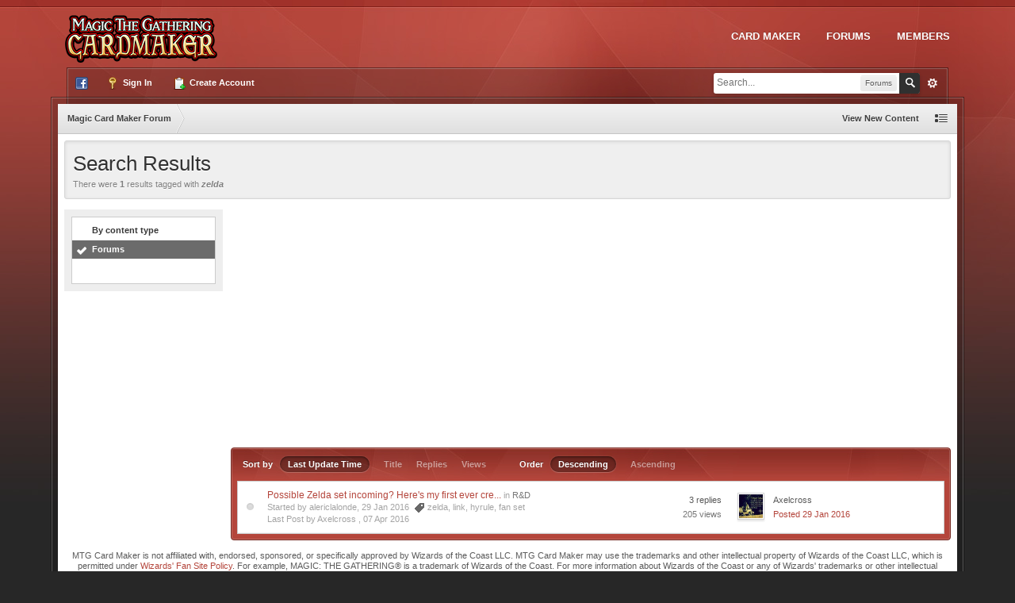

--- FILE ---
content_type: text/html; charset=utf-8
request_url: https://www.google.com/recaptcha/api2/aframe
body_size: 250
content:
<!DOCTYPE HTML><html><head><meta http-equiv="content-type" content="text/html; charset=UTF-8"></head><body><script nonce="9zIeWBhC7gRH4uu_SeIFgg">/** Anti-fraud and anti-abuse applications only. See google.com/recaptcha */ try{var clients={'sodar':'https://pagead2.googlesyndication.com/pagead/sodar?'};window.addEventListener("message",function(a){try{if(a.source===window.parent){var b=JSON.parse(a.data);var c=clients[b['id']];if(c){var d=document.createElement('img');d.src=c+b['params']+'&rc='+(localStorage.getItem("rc::a")?sessionStorage.getItem("rc::b"):"");window.document.body.appendChild(d);sessionStorage.setItem("rc::e",parseInt(sessionStorage.getItem("rc::e")||0)+1);localStorage.setItem("rc::h",'1769388475630');}}}catch(b){}});window.parent.postMessage("_grecaptcha_ready", "*");}catch(b){}</script></body></html>